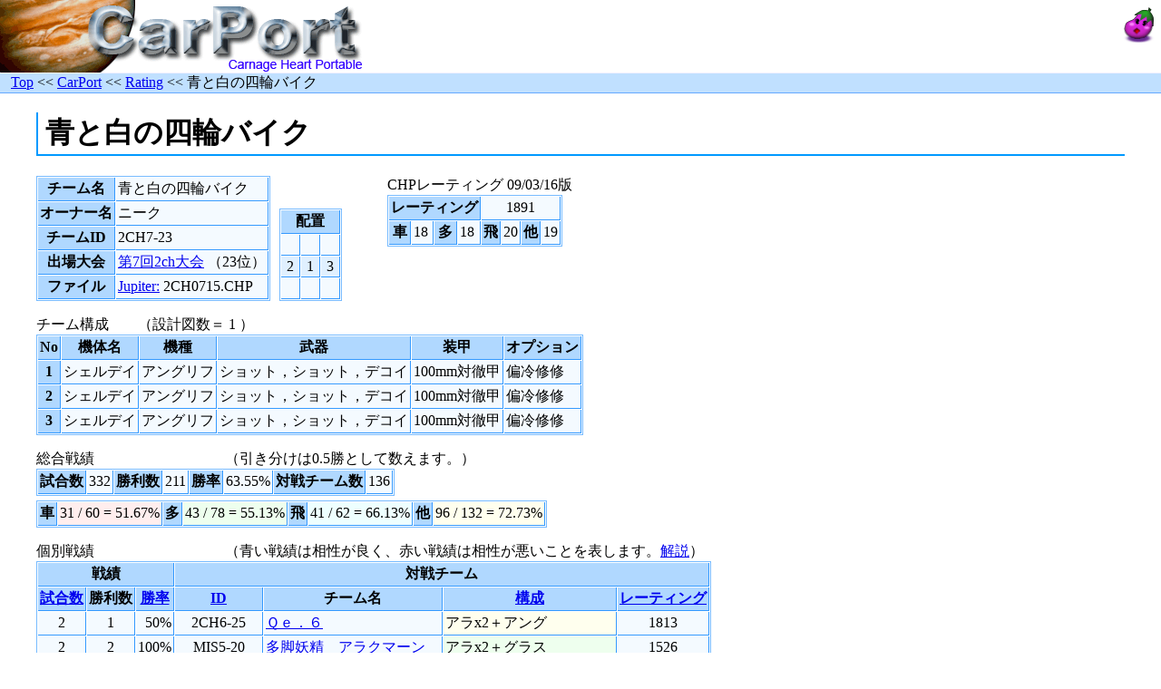

--- FILE ---
content_type: text/html
request_url: http://www.asahi-net.or.jp/~VW4K-KBYS/chp/rating/team_2CH7-23.html
body_size: 6219
content:
<!DOCTYPE HTML PUBLIC "-//W3C//DTD HTML 4.01 Transitional//EN">
<HTML lang="ja">
<HEAD>
  <META http-equiv="Content-Type" content="text/html; charset=Shift_JIS">
  <META http-equiv="Content-Script-Type" content="text/javascript">
  <META http-equiv="Content-Style-Type" content="text/css">
  <TITLE>CarPort - CHP Rating: 青と白の四輪バイク</TITLE>
  <META name="Author" content="KOBAYASHI Kenichi">
  <LINK rel="StyleSheet" type="text/css" href="../carport.css">
<SCRIPT type="text/javascript">
<!--
function nmatches(a, b) {
  return -(a.childNodes[0].firstChild.nodeValue 
           - b.childNodes[0].firstChild.nodeValue);
}

function winrate(a, b) {
  var ra = a.childNodes[1].firstChild.nodeValue / a.childNodes[0].firstChild.nodeValue;
  var rb = b.childNodes[1].firstChild.nodeValue / b.childNodes[0].firstChild.nodeValue;
  return -(ra - rb);
}

function rating(a, b) {
  return -(a.childNodes[6].firstChild.nodeValue 
           - b.childNodes[6].firstChild.nodeValue);
}

function formation(a, b) {
  var sa = a.childNodes[5].firstChild.nodeValue;
  var sb = b.childNodes[5].firstChild.nodeValue;
  return (sa > sb ? 1 : sa < sb ? -1 : 0);
}

function id(a, b) {
  var sa = a.childNodes[3].firstChild.nodeValue;
  var sb = b.childNodes[3].firstChild.nodeValue;
  if (sa.charAt() == '@') {
    if (sb.charAt() == '@') {
      return (sa > sb ? 1 : sa < sb ? -1 : 0);
    } else {
      return -1;
    }
  } else if (sb.charAt() == '@') {
    return 1;
  } else {
    return (sa > sb ? 1 : sa < sb ? -1 : 0);
  }
}

function sortBy(func) {
  var trs = document.getElementById("results").getElementsByTagName("tr");
  var rows = new Array();
  var i;
  for (i = 2; i < trs.length; i++) {
    rows.push(trs[i]);
  }
  var p = trs[0].parentNode;
  rows.sort(func);
  for (i = 0; i < rows.length; i++) {
    p.removeChild(rows[i]);
  }
  for (i = 0; i < rows.length; i++) {
    p.appendChild(rows[i]);
  }
}
//-->
</SCRIPT>
</HEAD>
<BODY>

<table width="100%" border="0" cellspacing="0" cellpadding="0"><tr>
<td width="100%"><img src="../chp_title.png" alt="CarPort" width="400" height="80"></td>
<td valign="top"><a href="../../"><img src="../nasb48_anime.gif" alt="top" border="0"></a></td>
</tr>
<tr><td bgcolor="black" colspan="2"></td></tr>
<tr><td class="navigate" colspan="2">&nbsp;&nbsp;
<a href="../../index.html">Top</a> &lt;&lt;
<a href="../index.html">CarPort</a> &lt;&lt;
<a href="index.html">Rating</a> &lt;&lt;
青と白の四輪バイク
</td></tr>
<tr><td bgcolor="black" colspan="2"></td></tr></table>

<blockquote>
<h1>青と白の四輪バイク</h1>
<table cellpadding="0" cellspacing="0">
<tr><td>
<table class="data">
<tr><th>チーム名<td>青と白の四輪バイク</tr>
<tr><th>オーナー名<td>ニーク</tr>
<tr><th>チームID<td>2CH7-23</tr>
<tr><th>出場大会<td><a href="http://www10.atwiki.jp/chp/pages/531.html">第7回2ch大会</a> （23位）</tr>
<tr><th>ファイル<td><a href="http://club.genki.co.jp/jupiter/download.php">Jupiter:</a> 2CH0715.CHP</tr>
</table>
<td width="10">
<td valign="bottom">
<table class="data">
<tr><th colspan="3">配置</tr>

<tr><td width="16">&nbsp;<td width="16">&nbsp;<td width="16">&nbsp;</tr>
<tr><td width="16" align="center" class="blue">2<td width="16" align="center" class="blue">1<td width="16" align="center" class="blue">3</tr>
<tr><td width="16">&nbsp;<td width="16">&nbsp;<td width="16">&nbsp;</tr>
</table>
<td width="50">
<td valign="top">
CHPレーティング 09/03/16版
<table class="data">
<tr><th colspan="4">レーティング<td colspan="4" align="center">1891</tr>
<tr><th>車<td>18<th>多<td>18<th>飛<td>20<th>他<td>19</tr>
</table></tr>
</table>

<p>
チーム構成　　（設計図数＝ 1 ）
<table class="data">
<tr><th>No<th>機体名<th>機種<th>武器<th>装甲<th>オプション</tr>
<tr><th>1<td>シェルデイ<td>アングリフ<td>ショット，ショット，デコイ<td>100mm対徹甲<td>偏冷修修</tr>
<tr><th>2<td>シェルデイ<td>アングリフ<td>ショット，ショット，デコイ<td>100mm対徹甲<td>偏冷修修</tr>
<tr><th>3<td>シェルデイ<td>アングリフ<td>ショット，ショット，デコイ<td>100mm対徹甲<td>偏冷修修</tr>
</table>

<p>
総合戦績　　　　　　　　　（引き分けは0.5勝として数えます。）
<table cellpadding="0" cellspacing="0" style="margin-bottom: 5px"><tr><td>
<table class="data">
<tr><th>試合数<td>332<th>勝利数<td>211<th>勝率<td>63.55%
<th>対戦チーム数<td>136</tr>
</table>
<td></tr>
</table>
<table class="data">
<tr><th>車<td class="typew">31 / 60 = 51.67%<th>多<td class="typem">43 / 78 = 55.13%
<th>飛<td class="typef">41 / 62 = 66.13%<th>他<td class="typeo">96 / 132 = 72.73%</tr>
</table>

<p>
個別戦績　　　　　　　　　（青い戦績は相性が良く、赤い戦績は相性が悪いことを表します。<a href="explanation.html#team_data">解説</a>）
<table class="data" id="results">
<tr><th colspan="3">戦績<th colspan="4">対戦チーム</tr>
<tr>
<th><a href="javascript:sortBy(nmatches)">試合数</a>
<th>勝利数
<th><a href="javascript:sortBy(winrate)">勝率</a>
<th><a href="javascript:sortBy(id)">ID</a>
<th>チーム名
<th><a href="javascript:sortBy(formation)">構成</a>
<th><a href="javascript:sortBy(rating)">レーティング</a></tr>
<tr><td align=center>2<td align=center>1<td align=right> 50%<td align=center>2CH6-25<td><a href="team_2CH6-25.html">Ｑｅ．６</a><td class="typeo">アラx2＋アング<td align=center>1813</tr>
<tr><td align=center>2<td align=center>2<td align=right>100%<td align=center>MIS5-20<td><a href="team_MIS5-20.html">多脚妖精　アラクマーン</a><td class="typem">アラx2＋グラス<td align=center>1526</tr>
<tr><td align=center>2<td align=center>2<td align=right>100%<td align=center>MIS4-11<td><a href="team_MIS4-11.html">ＭＡＩＫＡＺＥ－０１</a><td class="typeo">アラx2＋ラス<td align=center>1692</tr>
<tr><td align=center>2<td align=center>0<td align=right>  0%<td align=center>2CH9-13<td><a href="team_2CH9-13.html">鳳仙花ＳＸ【中距離特化】</a><td class="typem">アラクネーx3<td align=center>2085</tr>
<tr><td align=center>2<td align=center>0<td align=right>  0%<td align=center>2CH6-26<td><a href="team_2CH6-26.html">魔獣マングレオンδ</a><td class="typem">アラクネーx3<td align=center>1954</tr>
<tr><td align=center>2<td align=center>2<td align=right>100%<td align=center>@nas_B-01<td><a href="team_%40nas_B-01.html">ヴェロニカ・ルージュ’</a><td class="typem">アラクネーx3<td align=center>1940</tr>
<tr><td align=center>2<td align=center>0<td align=right>  0%<td align=center>@ATK305-01<td><a href="team_%40ATK305-01.html">蟹味噌炒飯</a><td class="typem">アラクネーx3<td align=center>1939</tr>
<tr><td align=center>6<td align=center>0<td align=right>  0%<td align=center>2CH7-22<td><a href="team_2CH7-22.html">プリンセスオリヴィア１Ｓ</a><td class="typem">アラクネーx3<td align=center>1927</tr>
<tr><td align=center class=bad>6<td align=center class=bad>0<td align=right class=bad>  0%<td align=center>2CH7-19<td><a href="team_2CH7-19.html">痛ＯＫＥ愛好会ｖｅｒ２</a><td class="typem">アラクネーx3<td align=center>1867</tr>
<tr><td align=center>2<td align=center>0<td align=right>  0%<td align=center>2CH8-10<td><a href="team_2CH8-10.html">ｓｌｐｎｇＢｅａｕｔｙ</a><td class="typem">アラクネーx3<td align=center>1840</tr>
<tr><td align=center>4<td align=center>3<td align=right> 75%<td align=center>2CH7-25<td><a href="team_2CH7-25.html">ＳＰＩＣＹ－Ａ</a><td class="typem">アラクネーx3<td align=center>1805</tr>
<tr><td align=center>2<td align=center>1<td align=right> 50%<td align=center>2CH6-31<td><a href="team_2CH6-31.html">碧き鋏</a><td class="typem">アラクネーx3<td align=center>1789</tr>
<tr><td align=center>2<td align=center>0<td align=right>  0%<td align=center>2CH7-35<td><a href="team_2CH7-35.html">オルフェウス改</a><td class="typem">アラクネーx3<td align=center>1761</tr>
<tr><td align=center>2<td align=center>0<td align=right>  0%<td align=center>MIS5-11<td><a href="team_MIS5-11.html">柚子乃湯セントウ部隊</a><td class="typem">アラクネーx3<td align=center>1736</tr>
<tr><td align=center>2<td align=center>2<td align=right>100%<td align=center>2CH2-26<td><a href="team_2CH2-26.html">フェルドランサー</a><td class="typem">アラクネーx3<td align=center>1734</tr>
<tr><td align=center>4<td align=center>3<td align=right> 75%<td align=center>2CH7-28<td><a href="team_2CH7-28.html">チームほかほか</a><td class="typem">アラクネーx3<td align=center>1690</tr>
<tr><td align=center>2<td align=center>1<td align=right> 50%<td align=center>MIS4-06<td><a href="team_MIS4-06.html">アラクノフォビア２</a><td class="typem">アラクネーx3<td align=center>1636</tr>
<tr><td align=center>2<td align=center>2<td align=right>100%<td align=center>2CH8-30<td><a href="team_2CH8-30.html">低周波乃セントウ部隊参</a><td class="typem">アラクネーx3<td align=center>1622</tr>
<tr><td align=center>4<td align=center>4<td align=right>100%<td align=center>2CH7-37<td><a href="team_2CH7-37.html">中距離希望</a><td class="typem">アラクネーx3<td align=center>1602</tr>
<tr><td align=center>4<td align=center>4<td align=right>100%<td align=center>2CH7-31<td><a href="team_2CH7-31.html">アライバ２</a><td class="typem">アラクネーx3<td align=center>1566</tr>
<tr><td align=center>2<td align=center>2<td align=right>100%<td align=center>MIS4-20<td><a href="team_MIS4-20.html">Ｆｌｏｒｉｄｕｓ</a><td class="typem">アラクネーx3<td align=center>1500</tr>
<tr><td align=center>2<td align=center>2<td align=right>100%<td align=center>2CH9-57<td><a href="team_2CH9-57.html">未熟なアラクネ’ｓ</a><td class="typem">アラクネーx3<td align=center>1499</tr>
<tr><td align=center>2<td align=center>2<td align=right>100%<td align=center>MIS4-17<td><a href="team_MIS4-17.html">シマウマ牧場</a><td class="typem">アラクネーx3<td align=center>1496</tr>
<tr><td align=center>2<td align=center>2<td align=right>100%<td align=center>2CH7-47<td><a href="team_2CH7-47.html">柚子乃湯セントウ部隊　</a><td class="typem">アラクネーx3<td align=center>1494</tr>
<tr><td align=center>2<td align=center>2<td align=right>100%<td align=center>2CH8-35<td><a href="team_2CH8-35.html">ぐれーすのーと３ｂ</a><td class="typem">アラクネーx3<td align=center>1463</tr>
<tr><td align=center>2<td align=center>0<td align=right>  0%<td align=center>2CH5-12<td><a href="team_2CH5-12.html">天衣無謀</a><td class="typeo">アラ＋アング＋バジ<td align=center>2013</tr>
<tr><td align=center>2<td align=center>1<td align=right> 50%<td align=center>2CH3-30<td><a href="team_2CH3-30.html">ＩＢＩＳ－Ｉ</a><td class="typeo">アラ＋アング＋バッド<td align=center>1782</tr>
<tr><td align=center>2<td align=center>2<td align=right>100%<td align=center>2CH6-30<td><a href="team_2CH6-30.html">Ｓ・Ｇ・Ｄ－３</a><td class="typeo">アラ＋アング＋ホイリ<td align=center>1832</tr>
<tr><td align=center>2<td align=center>1<td align=right> 50%<td align=center>KON1-06<td><a href="team_KON1-06.html">思考錯誤</a><td class="typeo">アラ＋イカ＋バジ<td align=center>1875</tr>
<tr><td align=center>2<td align=center>1.5<td align=right> 75%<td align=center>KON1-04<td><a href="team_KON1-04.html">一富士、二鷹、三なすび</a><td class="typeo">アラ＋チキン＋バジ<td align=center>1846</tr>
<tr><td align=center>2<td align=center>2<td align=right>100%<td align=center>KON1-26<td><a href="team_KON1-26.html">怪しいデス「マニアワネ」</a><td class="typeo">アラ＋チキン＋ラス<td align=center>1736</tr>
<tr><td align=center>2<td align=center>1<td align=right> 50%<td align=center>KON1-23<td><a href="team_KON1-23.html">唐那櫛</a><td class="typeo">アラ＋バジ＋ラス<td align=center>1725</tr>
<tr><td align=center>2<td align=center>2<td align=right>100%<td align=center>KON1-33<td><a href="team_KON1-33.html">Ｑｅ．</a><td class="typeo">アラ＋バッド＋木琴<td align=center>1465</tr>
<tr><td align=center>2<td align=center>2<td align=right>100%<td align=center>2CH8-38<td><a href="team_2CH8-38.html">大型万歳　ロケットリオ</a><td class="typeo">アラ＋ラス＋冥界<td align=center>1352</tr>
<tr><td align=center>2<td align=center>1<td align=right> 50%<td align=center>2CH6-36<td><a href="team_2CH6-36.html">疾風怒濤</a><td class="typeo">アングx2＋ラス[霧]<td align=center>1617</tr>
<tr><td align=center>2<td align=center>0<td align=right>  0%<td align=center>2CH9-04<td><a href="team_2CH9-04.html">あろまや三式</a><td class="typew">アングリフx3<td align=center>2080</tr>
<tr><td align=center class=good>4<td align=center class=good>4<td align=right class=good>100%<td align=center>2CH7-17<td><a href="team_2CH7-17.html">今年２度目の雹が降ります</a><td class="typew">アングリフx3<td align=center>2025</tr>
<tr><td align=center>2<td align=center>1<td align=right> 50%<td align=center>2CH5-30<td><a href="team_2CH5-30.html">蒼き狼</a><td class="typew">アングリフx3<td align=center>1861</tr>
<tr><td align=center>2<td align=center>2<td align=right>100%<td align=center>2CH7-32<td><a href="team_2CH7-32.html">ご、ゴキブリっ！！</a><td class="typew">アングリフx3<td align=center>1758</tr>
<tr><td align=center>2<td align=center>0<td align=right>  0%<td align=center>2CH2-29<td><a href="team_2CH2-29.html">ＡｎｔＬｉｏｎ　０２</a><td class="typew">アングリフx3<td align=center>1722</tr>
<tr><td align=center>2<td align=center>2<td align=right>100%<td align=center>KON1-17<td><a href="team_KON1-17.html">ＩＢＩＳ－Ｊ</a><td class="typeo">アング＋チキン＋フライ<td align=center>1778</tr>
<tr><td align=center>2<td align=center>2<td align=right>100%<td align=center>2CH4-50<td><a href="team_2CH4-50.html">春華</a><td class="typeo">アング＋フライ＋ラス[霧]<td align=center>1515</tr>
<tr><td align=center>2<td align=center>1.5<td align=right> 75%<td align=center>2CH4-20<td><a href="team_2CH4-20.html">ソニックブラスター愛好会</a><td class="typeo">イカx2＋トライ<td align=center>1822</tr>
<tr><td align=center>2<td align=center>0<td align=right>  0%<td align=center>2CH4-06<td><a href="team_2CH4-06.html">四面体の守護者</a><td class="typeo">イカx2＋ホイリ<td align=center>2023</tr>
<tr><td align=center>2<td align=center>2<td align=right>100%<td align=center>2CH9-73<td><a href="team_2CH9-73.html">帰ってきた地雷お掃除隊２</a><td class="typeo">エッグノッグx3<td align=center>1315</tr>
<tr><td align=center class=good>4<td align=center class=good>3<td align=right class=good> 75%<td align=center>2CH8-09<td><a href="team_2CH8-09.html">花鳥風月グラ壱式甲</a><td class="typem">グラスホッパーx3<td align=center>1966</tr>
<tr><td align=center>2<td align=center>2<td align=right>100%<td align=center>KON1-29<td><a href="team_KON1-29.html">青と白のアンバランス</a><td class="typeo">グラス＋ジェイ＋ホイリ<td align=center>1502</tr>
<tr><td align=center>6<td align=center>0<td align=right>  0%<td align=center>2CH7-15<td><a href="team_2CH7-15.html">地獄の壁</a><td class="typeo">ジェイラーx3<td align=center>1924</tr>
<tr><td align=center>2<td align=center>1<td align=right> 50%<td align=center>2CH7-07<td><a href="team_2CH7-07.html">盾の乙女</a><td class="typeo">ジェイラーx3<td align=center>1875</tr>
<tr><td align=center>2<td align=center>2<td align=right>100%<td align=center>MIS6-28<td><a href="team_MIS6-28.html">無法戦隊　サントッカン</a><td class="typeo">ジェイ＋ネグロ＋綾影<td align=center>1320</tr>
<tr><td align=center>2<td align=center>0<td align=right>  0%<td align=center>2CH7-02<td><a href="team_2CH7-02.html">黒雉５</a><td class="typef">チァーイカx3<td align=center>2152</tr>
<tr><td align=center>2<td align=center>1<td align=right> 50%<td align=center>2CH7-06<td><a href="team_2CH7-06.html">Ｓｕｎｒｉｓｅ</a><td class="typef">チァーイカx3<td align=center>2137</tr>
<tr><td align=center class=good>6<td align=center class=good>6<td align=right class=good>100%<td align=center>2CH7-08<td><a href="team_2CH7-08.html">襲来部隊</a><td class="typef">チァーイカx3<td align=center>2106</tr>
<tr><td align=center>2<td align=center>0<td align=right>  0%<td align=center>2CH7-09<td><a href="team_2CH7-09.html">ボレロＸ</a><td class="typef">チァーイカx3<td align=center>2057</tr>
<tr><td align=center>2<td align=center>0<td align=right>  0%<td align=center>MIS3-04<td><a href="team_MIS3-04.html">ボレロ</a><td class="typef">チァーイカx3<td align=center>1909</tr>
<tr><td align=center>2<td align=center>2<td align=right>100%<td align=center>2CH3-35<td><a href="team_2CH3-35.html">飛行機分隊</a><td class="typef">チァーイカx3<td align=center>1841</tr>
<tr><td align=center class=bad>2<td align=center class=bad>0<td align=right class=bad>  0%<td align=center>MIS4-03<td><a href="team_MIS4-03.html">ぷち</a><td class="typef">チァーイカx3<td align=center>1799</tr>
<tr><td align=center>2<td align=center>2<td align=right>100%<td align=center>2CH8-21<td><a href="team_2CH8-21.html">米沢第１飛行隊</a><td class="typef">チァーイカx3<td align=center>1777</tr>
<tr><td align=center>4<td align=center>4<td align=right>100%<td align=center>2CH7-36<td><a href="team_2CH7-36.html">第六飛行師団</a><td class="typef">チァーイカx3<td align=center>1585</tr>
<tr><td align=center>4<td align=center>2<td align=right> 50%<td align=center>2CH7-01<td><a href="team_2CH7-01.html">ＴｉｅｆＮｅｂｅｌ</a><td class="typef">チァーイカx3[霧]<td align=center>2246</tr>
<tr><td align=center>2<td align=center>1<td align=right> 50%<td align=center>2CH7-24<td><a href="team_2CH7-24.html">Ｏｘｐｅｃｋｅｒ</a><td class="typeo">チキンx2＋アング<td align=center>1796</tr>
<tr><td align=center>2<td align=center>2<td align=right>100%<td align=center>2CH6-34<td><a href="team_2CH6-34.html">トサカに触るな！</a><td class="typeo">チキンx2＋フライ<td align=center>1673</tr>
<tr><td align=center>2<td align=center>2<td align=right>100%<td align=center>2CH7-27<td><a href="team_2CH7-27.html">黒こげチキンκ</a><td class="typeo">チキンハンターx3<td align=center>1852</tr>
<tr><td align=center>2<td align=center>1<td align=right> 50%<td align=center>MIS4-13<td><a href="team_MIS4-13.html">黒こげチキンι</a><td class="typeo">チキンハンターx3<td align=center>1842</tr>
<tr><td align=center>2<td align=center>2<td align=right>100%<td align=center>2CH6-38<td><a href="team_2CH6-38.html">黒こげチキンθ</a><td class="typeo">チキンハンターx3<td align=center>1788</tr>
<tr><td align=center>2<td align=center>2<td align=right>100%<td align=center>2CH9-39<td><a href="team_2CH9-39.html">黒こげチキンν</a><td class="typeo">チキンハンターx3<td align=center>1769</tr>
<tr><td align=center>2<td align=center>1<td align=right> 50%<td align=center>2CH5-49<td><a href="team_2CH5-49.html">黒こげチキンδ</a><td class="typeo">チキンハンターx3<td align=center>1683</tr>
<tr><td align=center>2<td align=center>2<td align=right>100%<td align=center>MIS3-34<td><a href="team_MIS3-34.html">雀団</a><td class="typeo">トライポッドx3<td align=center>1037</tr>
<tr><td align=center>2<td align=center>2<td align=right>100%<td align=center>KON1-11<td><a href="team_KON1-11.html">桃色☆悪らつボタン鍋</a><td class="typeo">トライ＋バジ＋フライ<td align=center>1784</tr>
<tr><td align=center>2<td align=center>2<td align=right>100%<td align=center>2CH2-48<td><a href="team_2CH2-48.html">トリオ・ザ・ビビッパ</a><td class="typeo">トライ＋バッド＋月影<td align=center>1408</tr>
<tr><td align=center class=bad>6<td align=center class=bad>0<td align=right class=bad>  0%<td align=center>2CH7-21<td><a href="team_2CH7-21.html">相討上等特攻愚連隊</a><td class="typeo">トリンカーx3<td align=center>1854</tr>
<tr><td align=center>2<td align=center>0<td align=right>  0%<td align=center>2CH8-18<td><a href="team_2CH8-18.html">メタルぴょこぴーＦＳＶ</a><td class="typeo">トリンカーx3<td align=center>1742</tr>
<tr><td align=center>2<td align=center>2<td align=right>100%<td align=center>MIS5-19<td><a href="team_MIS5-19.html">ホバー戦隊ペイントマン</a><td class="typeo">トリンカーx3<td align=center>1498</tr>
<tr><td align=center>2<td align=center>2<td align=right>100%<td align=center>MIS3-30<td><a href="team_MIS3-30.html">火炎瓶隊</a><td class="typeo">ネグロx2＋ロータ<td align=center>1085</tr>
<tr><td align=center>4<td align=center>4<td align=right>100%<td align=center>2CH7-52<td><a href="team_2CH7-52.html">実験小隊　飛ぶバジリスク</a><td class="typeo">ネグロ＋バジ＋月影<td align=center>1423</tr>
<tr><td align=center>2<td align=center>2<td align=right>100%<td align=center>KON1-19<td><a href="team_KON1-19.html">チームシャッフル</a><td class="typeo">ネグロ＋フライ＋ローケ<td align=center>1521</tr>
<tr><td align=center>2<td align=center>0<td align=right>  0%<td align=center>MIS5-10<td><a href="team_MIS5-10.html">晴れた日</a><td class="typeo">ノーラx2＋バジ<td align=center>1847</tr>
<tr><td align=center>2<td align=center>0<td align=right>  0%<td align=center>2CH9-17<td><a href="team_2CH9-17.html">バレス☆アタック</a><td class="typeo">ノーランダーx3<td align=center>2051</tr>
<tr><td align=center>4<td align=center>0<td align=right>  0%<td align=center>2CH7-14<td><a href="team_2CH7-14.html">業火絢爛</a><td class="typew">バジx2＋アング<td align=center>2078</tr>
<tr><td align=center>2<td align=center>2<td align=right>100%<td align=center>MIS5-06<td><a href="team_MIS5-06.html">パラダイス銀牙</a><td class="typeo">バジx2＋トライ<td align=center>1805</tr>
<tr><td align=center>2<td align=center>0<td align=right>  0%<td align=center>MIS2-02<td><a href="team_MIS2-02.html">らったったＣチーム</a><td class="typeo">バジx2＋フライ<td align=center>1686</tr>
<tr><td align=center>2<td align=center>0<td align=right>  0%<td align=center>2CH7-13<td><a href="team_2CH7-13.html">Ｑｕｅｅｎ４</a><td class="typew">バジリスクx3<td align=center>2127</tr>
<tr><td align=center>2<td align=center>0<td align=right>  0%<td align=center>2CH5-14<td><a href="team_2CH5-14.html">Ｐｈａｎｔｏｍ１６</a><td class="typew">バジリスクx3<td align=center>2052</tr>
<tr><td align=center>2<td align=center>0<td align=right>  0%<td align=center>MIS5-01<td><a href="team_MIS5-01.html">カメの電撃</a><td class="typew">バジリスクx3<td align=center>2000</tr>
<tr><td align=center>2<td align=center>0<td align=right>  0%<td align=center>2CH3-26<td><a href="team_2CH3-26.html">燃料は片道分</a><td class="typew">バジリスクx3<td align=center>1851</tr>
<tr><td align=center>2<td align=center>2<td align=right>100%<td align=center>2CH9-53<td><a href="team_2CH9-53.html">黒刃地</a><td class="typew">バジリスクx3<td align=center>1650</tr>
<tr><td align=center>2<td align=center>0<td align=right>  0%<td align=center>2CH6-01<td><a href="team_2CH6-01.html">木葉乱舞バジ壱式甲</a><td class="typew">バジリスクx3[霧]<td align=center>2203</tr>
<tr><td align=center>2<td align=center>2<td align=right>100%<td align=center>MIS5-25<td><a href="team_MIS5-25.html">バチルス・なっとう</a><td class="typeo">バッドx2＋ジェイ<td align=center>1164</tr>
<tr><td align=center>2<td align=center>2<td align=right>100%<td align=center>MIS2-13<td><a href="team_MIS2-13.html">注意報</a><td class="typew">バッドx2＋バジ<td align=center>1396</tr>
<tr><td align=center>2<td align=center>0<td align=right>  0%<td align=center>2CH8-07<td><a href="team_2CH8-07.html">【瞑ル屍龍】／『水輪』</a><td class="typew">バッドドリームx3<td align=center>2111</tr>
<tr><td align=center>2<td align=center>0<td align=right>  0%<td align=center>@PASS-01<td><a href="team_%40PASS-01.html">トゥーラン２</a><td class="typew">バッドドリームx3<td align=center>1894</tr>
<tr><td align=center>2<td align=center>0<td align=right>  0%<td align=center>2CH7-38<td><a href="team_2CH7-38.html">重戦車部隊Ｒ－ウルフＭＴ</a><td class="typew">バッドドリームx3<td align=center>1721</tr>
<tr><td align=center>2<td align=center>2<td align=right>100%<td align=center>MIS4-21<td><a href="team_MIS4-21.html">退職マインスイーパーズ</a><td class="typew">バッドドリームx3<td align=center>1310</tr>
<tr><td align=center>2<td align=center>1<td align=right> 50%<td align=center>KON1-08<td><a href="team_KON1-08.html">Ｆａｔｔｉｅｓ＃１０２ｔ</a><td class="typeo">バッド＋ラス＋冥界<td align=center>1743</tr>
<tr><td align=center>2<td align=center>1<td align=right> 50%<td align=center>2CH7-12<td><a href="team_2CH7-12.html">虎視眈々ドグ壱式甲</a><td class="typem">パークドッグx3<td align=center>1982</tr>
<tr><td align=center>2<td align=center>2<td align=right>100%<td align=center>MIS1-20<td><a href="team_MIS1-20.html">飛行機だけは勘弁な</a><td class="typem">パークドッグx3<td align=center>1057</tr>
<tr><td align=center>2<td align=center>2<td align=right>100%<td align=center>2CH9-72<td><a href="team_2CH9-72.html">ふるーつ大福</a><td class="typeo">フライx2＋マリア<td align=center>1387</tr>
<tr><td align=center>2<td align=center>0<td align=right>  0%<td align=center>2CH4-12<td><a href="team_2CH4-12.html">ブラスト４</a><td class="typef">フライドx3<td align=center>2089</tr>
<tr><td align=center>2<td align=center>2<td align=right>100%<td align=center>2CH6-06<td><a href="team_2CH6-06.html">ブラックストーンズ</a><td class="typef">フライドx3<td align=center>2049</tr>
<tr><td align=center>4<td align=center>2<td align=right> 50%<td align=center>2CH6-10<td><a href="team_2CH6-10.html">ブルー／ＶＲ－４</a><td class="typef">フライドx3<td align=center>1962</tr>
<tr><td align=center>2<td align=center>1.5<td align=right> 75%<td align=center>2CH4-15<td><a href="team_2CH4-15.html">石弓１ｆ</a><td class="typef">フライドx3<td align=center>1891</tr>
<tr><td align=center>2<td align=center>2<td align=right>100%<td align=center>2CH3-52<td><a href="team_2CH3-52.html">ＤＤＦ１</a><td class="typef">フライドx3<td align=center>1522</tr>
<tr><td align=center>2<td align=center>2<td align=right>100%<td align=center>2CH9-60<td><a href="team_2CH9-60.html">フェアリー★シスターズ♪</a><td class="typef">プリーストx3<td align=center>1612</tr>
<tr><td align=center>4<td align=center>3<td align=right> 75%<td align=center>KON1-21<td><a href="team_KON1-21.html">氷輪ヲ穿ツ矛戟二○○六</a><td class="typeo">プリ＋ラス＋冥界<td align=center>1792</tr>
<tr><td align=center>4<td align=center>4<td align=right>100%<td align=center>2CH7-51<td><a href="team_2CH7-51.html">特殊作戦部隊重陰</a><td class="typew">ホイリx2＋バジ[霧]<td align=center>1253</tr>
<tr><td align=center>2<td align=center>0<td align=right>  0%<td align=center>2CH9-19<td><a href="team_2CH9-19.html">ＺＥＡＫ［ｐｒｏｔｏ］</a><td class="typew">ホイリーコーンx3<td align=center>1904</tr>
<tr><td align=center>4<td align=center>4<td align=right>100%<td align=center>2CH7-18<td><a href="team_2CH7-18.html">当たれば人生デラックス♪</a><td class="typew">ホイリーコーンx3<td align=center>1874</tr>
<tr><td align=center>2<td align=center>2<td align=right>100%<td align=center>2CH2-21<td><a href="team_2CH2-21.html">出直しロケット２</a><td class="typew">ホイリーコーンx3<td align=center>1764</tr>
<tr><td align=center>2<td align=center>2<td align=right>100%<td align=center>2CH3-53<td><a href="team_2CH3-53.html">繭玉</a><td class="typew">ホイリーコーンx3<td align=center>1362</tr>
<tr><td align=center>2<td align=center>2<td align=right>100%<td align=center>2CH6-16<td><a href="team_2CH6-16.html">【聖女ノ吐息】／『白蓮』</a><td class="typeo">マリアエレナx3<td align=center>2012</tr>
<tr><td align=center>2<td align=center>1<td align=right> 50%<td align=center>2CH2-04<td><a href="team_2CH2-04.html">夢幻の攻勢</a><td class="typef">モッキンバードx3<td align=center>2007</tr>
<tr><td align=center>2<td align=center>1<td align=right> 50%<td align=center>2CH4-24<td><a href="team_2CH4-24.html">いるかさん</a><td class="typef">モッキンバードx3<td align=center>1802</tr>
<tr><td align=center>6<td align=center>6<td align=right>100%<td align=center>2CH7-42<td><a href="team_2CH7-42.html">この宙を斬り裂けっ！！</a><td class="typef">モッキンバードx3<td align=center>1559</tr>
<tr><td align=center>4<td align=center>1.5<td align=right> 38%<td align=center>2CH7-04<td><a href="team_2CH7-04.html">いるかさん・逃走</a><td class="typef">モッキンバードx3[霧]<td align=center>2162</tr>
<tr><td align=center>2<td align=center>2<td align=right>100%<td align=center>MIS5-12<td><a href="team_MIS5-12.html">Ｒ＊Ｐ小隊</a><td class="typeo">ラスティネールx3<td align=center>1719</tr>
<tr><td align=center>2<td align=center>2<td align=right>100%<td align=center>MIS6-18<td><a href="team_MIS6-18.html">第一期Ｒ＊Ｐ</a><td class="typeo">ラスティネールx3<td align=center>1654</tr>
<tr><td align=center>6<td align=center>6<td align=right>100%<td align=center>2CH7-20<td><a href="team_2CH7-20.html">倖成姫</a><td class="typeo">ラスティネールx3[霧]<td align=center>1924</tr>
<tr><td align=center>2<td align=center>2<td align=right>100%<td align=center>MIS1-07<td><a href="team_MIS1-07.html">ジャミラ</a><td class="typeo">ラスティネールx3[霧]<td align=center>1575</tr>
<tr><td align=center>2<td align=center>0<td align=right>  0%<td align=center>2CH9-22<td><a href="team_2CH9-22.html">０１パンダ小隊</a><td class="typew">ローケンx3<td align=center>1952</tr>
<tr><td align=center>2<td align=center>2<td align=right>100%<td align=center>2CH6-17<td><a href="team_2CH6-17.html">フォーマルハウト</a><td class="typew">ローケンx3<td align=center>1930</tr>
<tr><td align=center>2<td align=center>2<td align=right>100%<td align=center>2CH7-45<td><a href="team_2CH7-45.html">超二流ＰＬＡＹＥＲＳ</a><td class="typew">ローケンx3<td align=center>1583</tr>
<tr><td align=center>2<td align=center>2<td align=right>100%<td align=center>MIS5-24<td><a href="team_MIS5-24.html">マイムマイム</a><td class="typew">ローケンx3<td align=center>1440</tr>
<tr><td align=center>2<td align=center>1<td align=right> 50%<td align=center>@PASS-04<td><a href="team_%40PASS-04.html">ハルジオン</a><td class="typef">ロータスx3<td align=center>1695</tr>
<tr><td align=center>2<td align=center>2<td align=right>100%<td align=center>@Hasebe-01<td><a href="team_%40Hasebe-01.html">全米が泣いた</a><td class="typef">ロータスx3<td align=center>1355</tr>
<tr><td align=center>2<td align=center>2<td align=right>100%<td align=center>2CH2-52<td><a href="team_2CH2-52.html">クラゲさんチーム２</a><td class="typef">ロータスx3<td align=center>1287</tr>
<tr><td align=center>2<td align=center>0<td align=right>  0%<td align=center>@hid-01<td><a href="team_%40hid-01.html">百人隊長　隊長だけ</a><td class="typem">冥界x3<td align=center>2029</tr>
<tr><td align=center>2<td align=center>1<td align=right> 50%<td align=center>2CH6-11<td><a href="team_2CH6-11.html">二式刈取機</a><td class="typem">冥界x3<td align=center>2014</tr>
<tr><td align=center>2<td align=center>0<td align=right>  0%<td align=center>2CH5-21<td><a href="team_2CH5-21.html">Ｖｉｅｉｒａ４</a><td class="typem">冥界x3<td align=center>1864</tr>
<tr><td align=center>2<td align=center>2<td align=right>100%<td align=center>2CH9-35<td><a href="team_2CH9-35.html">雑魚星</a><td class="typem">冥界x3<td align=center>1787</tr>
<tr><td align=center>2<td align=center>2<td align=right>100%<td align=center>2CH7-33<td><a href="team_2CH7-33.html">Ｌ’ａｒｍｕｒｅ</a><td class="typeo">月影x3<td align=center>1619</tr>
<tr><td align=center>4<td align=center>4<td align=right>100%<td align=center>2CH7-40<td><a href="team_2CH7-40.html">ムーンガゼル</a><td class="typeo">月影x3<td align=center>1616</tr>
<tr><td align=center>2<td align=center>2<td align=right>100%<td align=center>MIS1-05<td><a href="team_MIS1-05.html">チーム炎炎風之射手３</a><td class="typeo">月影x3<td align=center>1594</tr>
<tr><td align=center>2<td align=center>2<td align=right>100%<td align=center>2CH8-45<td><a href="team_2CH8-45.html">おぼろ月夜</a><td class="typeo">月影x3<td align=center>1230</tr>
<tr><td align=center>2<td align=center>2<td align=right>100%<td align=center>2CH2-50<td><a href="team_2CH2-50.html">チーム風之射手</a><td class="typeo">月影x3<td align=center>1219</tr>
<tr><td align=center>2<td align=center>2<td align=right>100%<td align=center>2CH2-54<td><a href="team_2CH2-54.html">おでん屋さん</a><td class="typeo">月影x3<td align=center>973</tr>
<tr><td align=center>2<td align=center>2<td align=right>100%<td align=center>2CH3-49<td><a href="team_2CH3-49.html">綾華士団</a><td class="typeo">綾影x3<td align=center>1606</tr>

</table>
</blockquote>
</BODY>
</HTML>


--- FILE ---
content_type: text/css
request_url: http://www.asahi-net.or.jp/~VW4K-KBYS/chp/carport.css
body_size: 887
content:
BODY {
    margin: 0;
    background-repeat: repeat-y;
    background-color: white;
}


H1 {
    font-family: Impact, sans-serif;
    font-size: 200%;
    border-style: solid;
    border-width: 0px 0px 2px 2px;
    /*background-color: #ccffff;*/
    border-color: #0099ff;
    padding: 1px 8px;
}


H2 {
    font-family: Impact, sans-serif;
    font-size: 170%;
    font-style: italic;
    border-style: double;
    border-width: 0px 0px 3px 0px;
    border-color: blue;
    /* background-color: #99ccff; */
    padding: 1px 4px;
}


H3 {
    font-style: italic;
    border-style: solid;
    border-width: 0px 0px 1px 0px;
    border-color: #0000c0;
    /* background-color: #99ccff; */
    padding: 1px 4px;
}


PRE {
    white-space: pre;
}


#title {
/*    font-size: 150%;*/
    border-style: solid;
    border-width: 0px 3px 3px 0px;
    border-color: blue;
    background-color: #99ccff;
    padding: 1px 4px;
}

.navigate {
    background-color: #c0e0ff;
    border-top: 1px solid #f0f0ff;
    border-bottom: 1px solid #66aaff;
}

TABLE.index_table {
    background-color: #eeffee;
    border-color: cyan;
    float: right;
}

TABLE.link TD {
    background-color: #e0f0ff;
    padding: 0;
}

TABLE.data {
    border: 1px solid #77bbff;
    border-collapse: separate;
    border-spacing: 1px;   
}

TABLE.data TH {
    padding: 2;
    background-color: #b0d8ff;
    border-right: 1px solid #3399ff;
    border-bottom: 1px solid #3399ff;
}

TABLE.data TD {
    padding: 2;
    background-color: #f4faff;
    border: solid #3399ff;
    border-width: 0px 1px 1px 0px;
}

TABLE.data TD.blue {
    background-color: #e0f0ff;
    border-color: #3399ff;
}

TABLE.data TD.red {
    background-color: #ffe0e0;
    border-color: #ff9933;
}

TD.numeric {
    text-align: right;
}

TD.n {
    text-align: right;
}

TABLE.data TD.rowhead {
    background-color: #e0f0ff;
}

TABLE.thin {
    padding: 0;
    border: 0px;
    border-collapse: collapse;
}

TABLE.thin TH {
    padding: 0;
    border: 0px;
}

TABLE.thin TD {
    padding: 0;
    border: 0px;
}

TR.cc1 TD {
    background-color: #c8e4ff;
    border-color: #3399ff;
}

TR.cc2 TD {
    background-color: #d8ecff;
    border-color: #3399ff;
}

TR.cc3 TD {
    background-color: #e0f0ff;
    border-color: #3399ff;
}

TR.cc4 TD {
    background-color: #e8f4ff;
    border-color: #3399ff;
}

TR.cc5 TD {
    background-color: #eef8ff;
    border-color: #3399ff;
}

TR.cc6 TD {
    background-color: #f2faff;
    border-color: #3399ff;
}

TR.cc7 TD {
    background-color: #f5fcff;
    border-color: #3399ff;
}

TR.cc8 TD {
    background-color: #f8fcff;
    border-color: #3399ff;
}

TR.cm1 TD {
    background-color: #b0ffb0;
    border-color: #339933;
}

TR.cm2 TD {
    background-color: #c8ffc8;
    border-color: #339933;
}

TR.cm3 TD {
    background-color: #d0ffd0;
    border-color: #339933;
}

TR.cm4 TD {
    background-color: #d8ffd8;
    border-color: #339933;
}

TR.cm5 TD {
    background-color: #dcffdc;
    border-color: #339933;
}

TR.cm6 TD {
    background-color: #e0ffe0;
    border-color: #339933;
}

TR.cb1 TD {
    background-color: #fff8a0;
    border-color: #999933;
}

TR.cb2 TD {
    background-color: #ffffd8;
    border-color: #999933;
}

TR.cb3 TD {
    background-color: #fffff0;
    border-color: #999933;
}

TR.ct TD {
    background-color: #ffbbdd;
    border-color: #dd5599;
}

TR.cp TD {
    background-color: #eeddcc;
    border-color: #996666;
}

TABLE.data TD.good {
    background-color: #c0e0ff;
    border-color: #3399ff;
}

TABLE.data TD.bad {
    background-color: #ffbbdd;
    border-color: #d05099;
}

TABLE.data TD.typew { background-color: #ffeeee; }
TABLE.data TD.typem { background-color: #eeffee; }
TABLE.data TD.typef { background-color: #eeffff; }
TABLE.data TD.typeo { background-color: #ffffee; }

DT {
    padding: 2;
    background-color: #b0d8ff;
    border-right: 1px solid #3399ff;
    border-bottom: 1px solid #3399ff;
    /*border-bottom: 1px solid #6060c0;*/
}

DD {
    padding: 2;
    background-color: #f4faff;
    border-right: 1px solid #3399ff;
    border-bottom: 1px solid #3399ff;
    margin-bottom: 5px;
}

BLOCKQUOTE.quote {
    background-color: #f4faff;
    border: 1px solid #3399ff;
    padding: 5;
}
